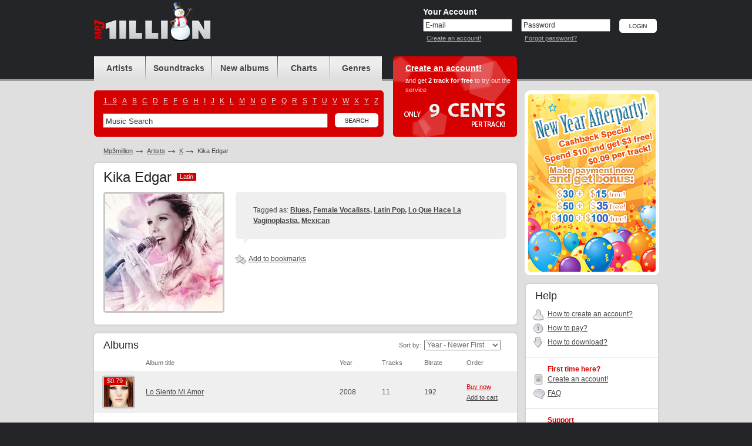

--- FILE ---
content_type: text/html; charset=UTF-8
request_url: https://www.mp3million.com/download/Kika%20Edgar
body_size: 4131
content:
<!DOCTYPE html PUBLIC "-//W3C//DTD XHTML 1.0 Transitional//EN" "http://www.w3.org/TR/xhtml1/DTD/xhtml1-transitional.dtd">
<html xmlns="http://www.w3.org/1999/xhtml" xml:lang="en">
<head>
<title>Buy Kika Edgar Mp3 Download</title>
<meta http-equiv="Content-Type" content="text/html; charset=UTF-8" />
<meta name="robots" CONTENT="index, follow" />
<meta name="robots" CONTENT="index, all" />
<meta name="description" content="Buy Kika Edgar Mp3 Download. Buy &amp; Download Cheap Mp3 Music Online." />
<meta name="abstract" content="Buy Kika Edgar Mp3 Download. Buy &amp; Download Cheap Mp3 Music Online." />
<meta name="keywords" content="Kika Edgar buy download music legal mp3 online music album cheap purchase songs mp3million allofmp3 mp3sale soundtracks charts ost" />
<meta name="distribution" CONTENT="Global" />
<meta name="Document-state" CONTENT="Dynamic" />
<meta name="rating" CONTENT="General" />
<meta name="revisit" CONTENT="7 days" />
<meta name="revisit-after" CONTENT="7 days" />
<meta name="resource-type" CONTENT="document" />
<meta name="audience" CONTENT="all" />
<meta name="Publisher_location" CONTENT="US" />
<meta name="home_url" CONTENT="https://www.mp3million.com/" />

<link rel="stylesheet" type="text/css" href="/css/global-3.css" />
<link rel="icon" href="/favicon.ico" type="image/x-icon" />
<link rel="shortcut icon" href="/favicon.ico" type="image/x-icon" />

<!--[if lte IE 7]><link rel="stylesheet" type="text/css" href="/css/ie.css" /><![endif]-->
<!--[if lt IE 7]><link rel="stylesheet" type="text/css" href="/css/ie6.css" /><![endif]-->
<!--[if IE 6]><script src="/js/ddpng.js"></script><![endif]-->
<script type="text/javascript" src="/js/jquery-1.7.1.min.js"></script>
<script type="text/javascript" src="/js/functions-v2.js"></script>
<script type="text/javascript" src="/js/autocomplete.js"></script>
<script type="text/javascript">var track_price = 9.00;var track_rprice = 7.20;</script>

<script type="text/javascript">
  var _gaq = _gaq || [];
  _gaq.push(['_setAccount', 'UA-34334235-1']);
  _gaq.push(['_trackPageview']);

  (function() {
    var ga = document.createElement('script'); ga.type = 'text/javascript'; ga.async = true;
    ga.src = ('https:' == document.location.protocol ? 'https://ssl' : 'http://www') + '.google-analytics.com/ga.js';
    var s = document.getElementsByTagName('script')[0]; s.parentNode.insertBefore(ga, s);
  })();

</script>

</head>
<body>
<div id="minWidth">
	<!-- top block -->
	<div class="top">
		<div class="outer">
			<div class="logo">
				<h1><a href="/" title="Buy &amp; Download Cheap Mp3 Music Online"><i style="background-image: url(/img/logo-ny.png); width: 199px; height: 67px; top: -30px;"></i></a></h1>
						</div>
			
			<!-- top right -->
						<div class="t-right">
				<form action="/download/Kika%20Edgar" method="post" id="si-form">
				<input type="hidden" name="login" value="1" />
				<div class="user-login">
					<div class="title">Your Account</div>
					<div class="i-p">
						<input type="text" name="email" id="email" value="E-mail" onblur="if(this.value=='')this.value='E-mail'" onfocus="if(this.value=='E-mail')this.value=''" tabindex="1" />
						<small><a href="/createanaccount" title="Create an account!">Create an account!</a></small>
					</div>
					<div class="i-p">
						<input type="text" value="Password" id="pass_ch_t" tabindex="2" onfocus="pass_ch('p')"  /><input type="password" name="password" id="pass_ch_p" value="" onblur="if(this.value=='')pass_ch('t');" style="display: none;" />
						<small><a href="/forgotpassword" title="Forgot password?">Forgot password?</a></small>
					</div>
					<div class="btn"><input type="image" src="/img/btn-login.png" alt="Login" value="Login" tabindex="3" /></div>
				</div>
				</form>
			</div>
						<!-- /top right -->
			
		</div>
	</div>
	<!-- / top block -->
	

	<!-- middle block -->
	<div class="middle outer cfix">
		<!-- long col -->
		<div class="long-col">
			<!-- block header block -->
			<div class="b-header cfix">
				<!-- navigation and search -->
				<div class="nav-and-search">
					<ul class="navigation">
						<li class="nav-1"><a href="/artists" title="Artists"><span>Artists</span></a></li>
						<li class="nav-2"><a href="/soundtracks" title="Soundtracks"><span>Soundtracks</span></a></li>
						<li class="nav-3"><a href="/newalbums" title="New albums"><span>New albums</span></span></a></li>
						<li class="nav-4"><a href="/charts" title="Charts"><span>Charts</span></a></li>
						<li class="nav-5"><a href="/genres" title="Genres"><span>Genres</span></a></li>
					</ul>
					<div class="search-block">
						<i class="cr c-tr"></i>
						<i class="cr c-tl"></i>
						<i class="cr c-br"></i>
						<i class="cr c-bl"></i>
						<ul class="cfix alphabet">
													<li><a href="/artists/_">1...9</a></li>
													<li><a href="/artists/A">A</a></li>
													<li><a href="/artists/B">B</a></li>
													<li><a href="/artists/C">C</a></li>
													<li><a href="/artists/D">D</a></li>
													<li><a href="/artists/E">E</a></li>
													<li><a href="/artists/F">F</a></li>
													<li><a href="/artists/G">G</a></li>
													<li><a href="/artists/H">H</a></li>
													<li><a href="/artists/I">I</a></li>
													<li><a href="/artists/J">J</a></li>
													<li><a href="/artists/K">K</a></li>
													<li><a href="/artists/L">L</a></li>
													<li><a href="/artists/M">M</a></li>
													<li><a href="/artists/N">N</a></li>
													<li><a href="/artists/O">O</a></li>
													<li><a href="/artists/P">P</a></li>
													<li><a href="/artists/Q">Q</a></li>
													<li><a href="/artists/R">R</a></li>
													<li><a href="/artists/S">S</a></li>
													<li><a href="/artists/T">T</a></li>
													<li><a href="/artists/U">U</a></li>
													<li><a href="/artists/V">V</a></li>
													<li><a href="/artists/W">W</a></li>
													<li><a href="/artists/X">X</a></li>
													<li><a href="/artists/Y">Y</a></li>
													<li><a href="/artists/Z">Z</a></li>
												</ul>
						<div class="b-search-i cfix">
							<form action="/search" id="search_form">
								<input type="text" name="q" value="Music Search" class="i-p" maxlength="50" onfocus="if(this.value=='Music Search')this.value=''" onblur="if(this.value=='')this.value='Music Search'" id="autocomplete" />
								<div class="btn"><input type="image" src="/img/btn-search.png" alt="Search" name="btnsearch" value="Search" /></div>
								<div class="b-search-expand" id="ac_container"></div>
							</form>
							<script type="text/javascript">document.getElementById('autocomplete').setAttribute("autocomplete", "off")</script>
						</div>
					</div>
				</div>
				<!-- / navigation and search -->
				<!-- head offer -->
				
													<div class="head-offer" style="background-image:url(/img/register-bg-9-tr.png) !important;">
										<div class="title"><a href="/createanaccount" title="Create an account!">Create an account!</a></div>
					<p>and get <strong>2 track for free</strong> to try out the service </p>
					<i class="only-cents"></i>
				</div>
								<!-- / head offer -->
			</div>
			<!-- / block header block -->
	

			<ul class="path cfix">
				<li><a href="/">Mp3million</a></li>
				<li><a href="/artists">Artists</a></li>
				<li><a href="/artists/K">K</a></li>
				<li class="active">Kika Edgar</li>
			</ul>
			<!-- album card -->
			<div class="g-wh">
				<div class="g-tp">
					<i class="r"></i>
					<i class="l"></i>
				</div>
				<div class="g-md">
					<div class="g-md-i">
						<h2 class="m-title">Kika Edgar <span class="tag"><b>Latin</b><span>Latin</span></span></h2>
						<div class="b-albumcard cfix">
							<div class="cover">
								<i class="cr c-tl"></i>
								<i class="cr c-tr"></i>
								<i class="cr c-bl"></i>
								<i class="cr c-br"></i>
								<img src="https://foto.mp3million.com/200/640/0206640.jpg" width="200" alt="Kika Edgar" />
							</div>
							<div class="i-view">
																<div class="b-fastch">
									<div class="b-fastch-i m-fastch-info">
																																					<p>Tagged as: <strong>
																				<a href="/tags/Blues">Blues</a>, 																				<a href="/tags/Female Vocalists">Female Vocalists</a>, 																				<a href="/tags/Latin Pop">Latin Pop</a>, 																				<a href="/tags/Lo Que Hace La Vaginoplastia">Lo Que Hace La Vaginoplastia</a>, 																				<a href="/tags/Mexican">Mexican</a>																				</strong></p>
																			<i class="cr c-tl"></i>
										<i class="cr c-tr"></i>
										<i class="cr c-bl"></i>
										<i class="cr c-br"></i>
										<i class="c-tlk"></i>
									</div>
								</div>
																								<ul class="album-ul-tools artist-ul-tools cfix">
									<li id="a206640">
																			<a href="/auth" title="Add to bookmarks"><i class="i ico-1"><i></i></i>Add to bookmarks</a>
																		</li>
																	</ul>
															</div>
						</div>
					</div>
				</div>
				<div class="g-bt">
					<i class="r"></i>
					<i class="l"></i>
				</div>
			</div>
			<!-- / album card -->
			
			
		
				<!-- discography -->
			<div class="g-wh">
				<div class="g-tp">
					<i class="r"></i>
					<i class="l"></i>
				</div>
				<div class="g-md">
					<div class="g-md-i">
						<h3 class="s-title">Albums</h3>
						
						<div class="filter-block sorted-by-a">
							<span class="f-t">Sort by:</span>
							<select onchange="location.href='/download/Kika%20Edgar?o='+this.value;">
								<option value="3">Album Name: A to Z</option>
								<option value="4">Album Name: Z to A</option>
								<option value="2">Bestselling</option>
								<option value="0" selected="selected">Year - Newer First</option>
								<option value="1">Year - Older First</option>
								
								
							</select>
						</div>
						
						<div class="nomar" style="border: none;">
							<table class="albums-table">
								<col width="1%" />
								<col width="*" />
								<col width="10%" />
								<col width="10%" />
								<col width="10%" />
								<col width="1%" />
								<tr>
									<th class="chk"></th>
									<th>Album title</th>
									<th>Year</th>
									<th>Tracks</th>
									<th>Bitrate</th>
									<th>Order</th>
								</tr>
										<tr class="zb">
									<td class="ph">
										<a href="/download/Kika%20Edgar/Lo%20Siento%20Mi%20Amor" title="Buy Kika Edgar - Lo Siento Mi Amor Mp3 Download">
																			<i class="cr c-tl"></i>
											<i class="cr c-tr"></i>
											<i class="cr c-bl"></i>
											<i class="cr c-br"></i>
											<span class="label">
																					<span class="t">$0.79</span>
												<span class="b">$0.79</span>
																				</span>
																			<img src="https://covers.mp3million.com/0221624/50/Kika%20Edgar%20-%20Lo%20Siento%20Mi%20Amor.jpg" width="50" height="50" alt="Buy Kika Edgar - Lo Siento Mi Amor Mp3 Download" />
										</a>
									</td>
									<td class="txt"><a href="/download/Kika%20Edgar/Lo%20Siento%20Mi%20Amor" title="Buy Kika Edgar - Lo Siento Mi Amor Mp3 Download">Lo Siento Mi Amor</a></td>
									<td>2008</td>
									<td>11</td>
									<td>192</td>
									<td class="album-tools">
										<div class="album-tools-i" id="r221624">
																				<a href="/auth" class="buy" title="Buy now">Buy now</a><br />
											<a href="/auth" title="Add to cart">Add to cart</a>
																			</div>
									</td>
								</tr>
									</table>
						</div>
							</div>
				</div>
				<div class="g-bt">
					<i class="r"></i>
					<i class="l"></i>
				</div>
			</div>
			<!-- / discography -->
		
			
	
				
			<!-- our benefits -->
			<div class="g-wh b-compatibility">
				<div class="g-tp">
					<i class="r"></i>
					<i class="l"></i>
				</div>
				<div class="g-md">
					<div class="g-md-i">
						<ul class="cfix">
													<li class="comp-1">
								<a href="/createanaccount" class="ph"></a>
								<h3><a href="/createanaccount">iPod compatible</a></h3>
								<p>All tracks compatible with iPod, iTunes &amp; Windows Media Player.</p>
							</li>
							<li class="comp-2">
								<a href="/createanaccount" class="ph"></a>
								<h3><a href="/createanaccount">Burn CD</a></h3>
								<p>Burn your own compilation and listen to it in car!</p>
							</li>
							<li class="comp-3">
								<a href="/createanaccount" class="ph"></a>
								<h3><a href="/createanaccount">Simple Downloads</a></h3>
								<p>Only three clicks required! It's so easy, your pet can do it!</p>
							</li>
												</ul>
					</div>
				</div>
				<div class="g-bt">
					<i class="r"></i>
					<i class="l"></i>
				</div>
			</div>
			<!-- / our benefits -->
		</div>
		<!-- /long col -->

		<!-- side col -->
		<div class="side-col">


				<div class="b-sdbn" style="margin-left: -2px;">
				<a href="/promo"><img src="/img/b-ny-2014-after-cb.png" width="229" height="315" alt="New Year Afterparty!" /></a>
			</div>
			<!-- help -->
			<div class="g-wh b-helpnav">
				<div class="g-tp">
					<i class="r"></i>
					<i class="l"></i>
				</div>
				<div class="g-md">
					<div class="g-md-i">
						<h2 class="s-title">Help</h2>
						<ul>
							<li class="b-ico-1"><i></i> <a href="/help#qr_1" title="How to create an account?" rel="nofollow">How to create an account?</a></li>							<li class="b-ico-2"><i></i> <a href="/help#qr_2" title="How to pay?">How to pay?</a></li>
							<li class="b-ico-3"><i></i> <a href="/help#qr_4" title="How to download?">How to download?</a></li>
													</ul>
											<h3>First time here?</h3>
						<ul>
							<li class="b-ico-4"><i></i> <a href="/createanaccount" title="Create an account!" rel="nofollow">Create an account!</a></li>
							<li class="b-ico-5"><i></i> <a href="/help" title="FAQ" rel="nofollow">FAQ</a></li>
						</ul>
											<h3>Support</h3>
						<ul>
							<li class="b-ico-7"><i></i> <a href="mailto:support@mp3million.com" title="Customer Service" rel="nofollow">Customer Service</a></li>
														<li class="b-ico-8"><i></i> <a href="/img/rss.xml" title="Rss feed" rel="nofollow">Rss feed</a></li>
						</ul>
					</div>
				</div>
				<div class="g-bt">
					<i class="r"></i>
					<i class="l"></i>
				</div>
			</div>
			<div class="g-tlk"></div>
			<!-- / help -->


		</div>
		<!-- / side col -->
	</div>
	<!-- /middle block -->
	<!-- bottom block -->
	<div class="bottom">
		<div class="outer cfix">
			<div class="l-col-1">
				<i class="smp3"></i>
				&copy; 2006-2026, <a href="/" title="Buy &amp; Download Cheap Mp3 Music Online">www.mp3million.com</a>			</div>
			<div class="l-col-3" style="width:540px;">
				<a href="/help" title="Help">Help</a> <i class="b">|</i> <a href="/legalinfo" title="Legal Info">Legal Info</a> <i class="b">|</i> <a href="/termsandconditions" title="Terms and Conditions">Terms and Conditions</a> <i class="b">|</i> <a href="/privacypolicy" title="Privacy Policy">Privacy Policy</a> <i class="b">|</i> <a href="/copyrightpolicy" title="Copyright Policy">Copyright Policy</a> <i class="b">|</i> <a href="mailto:affiliate@mp3million.com" title="Affiliate">Affiliate</a> <i class="b">|</i> <a href="/contacts" title="Contacts">Contacts</a>
								</div>
			<div class="l-col-5" style="float:left; width:91px">
				<img src="/img/ico-cards.png" alt="" width="91" height="27" />
			</div>
		</div>
	</div>
	<!-- /bottom block -->
</div>


</body>
</html>